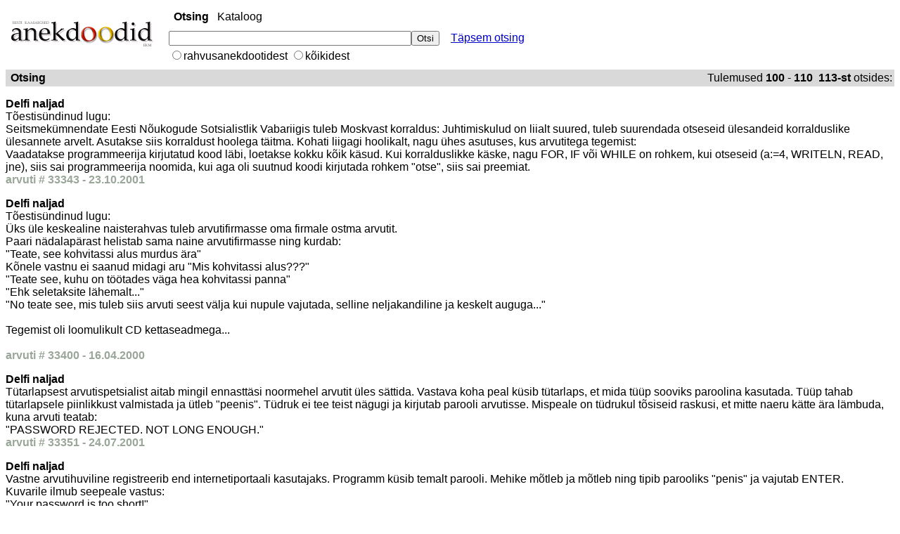

--- FILE ---
content_type: text/html; charset=UTF-8
request_url: https://www.folklore.ee/~liisi/o2/otsing.php?q=&id=33363&kat=2&where_q=+where+1%3D1+and+naljad.kat%3D2+and+naljad.kat%3D2+and+naljad.kat%3D2+and+naljad.kat%3D2+and+naljad.kat%3D2+and+naljad.kat%3D2+&start=100
body_size: 4896
content:
<!DOCTYPE html>

<html>
<head>
<meta charset="utf-8">
<title>Anekdootide otsing</title>
<style><!--
body, td, div, .p, a {
  font-family:arial,sans-serif;
}
div, td {
  color:#000;
}
.f, .fl:link {
  color:#6f6f6f;
}
a:link, .w, a.w:link, .w a:link {
  color:#00c;
}
a:visited, .fl:visited {
  color:#551a8b;
}
a:active, .fl:active {
  color:#f00;
}
.t a:link, .t a:active, .t a:visited, .t {
  color:#000;
}
.t {
  background-color:#e5ecf9;
}
.k {
  background-color:#36c;
}
.j {
  width:34em;
}
.h {
  color:#36c;
}
.i, .i:link {
  color:#a90a08;
}
.a, .a:link {
  color:#008000;
}
.z {
  display:none
}
div.n {
  margin-top: 1ex;
}
.n a {
  font-size:10pt; color:#000;
}
.n .i {
  font-size:10pt; font-weight:bold;
}
.q a:visited, .q a:link, .q a:active, .q {
  color: #00c;
}
.b {
  font-size: 12pt;
  color:#00c;
  font-weight:bold;
}
.ch {
  cursor:pointer;
  cursor:hand;
}
.e {
  margin-top: .75em;
  margin-bottom: .75em;
}
.g {
  margin-top: 1em;
  margin-bottom: 1em;
}
#t3a {
  color: black;
  text-decoration: none;
}
//-->
</style>

<script>
<!--
function ss(w){window.status=w;return true;}
function cs(){window.status='';}
function ga(o,e){if (document.getElementById){a=o.id.substring(1); p = 
"";r = "";g = e.target;if (g) { t = g.id;f = g.parentNode;if (f) {p = 
f.id;h = f.parentNode;if (h) r = h.id;}} else{h = e.srcElement;f = 
h.parentNode;if (f) p = f.id;t = h.id;}if (t==a || p==a || r==a) return 
true;location.href=document.getElementById(a).href}}
//-->

</script>
<style>

.fl:link {
  color:#000;
}
.q {
  color: #000;
}
a {
  font-family: arial,sans-serif;
  text-decoration: underline;
  color: #000;
}
a:hover {
  text-decoration: none;
  color: #37db6b;
}
</style>

</head>
<body style="background-color:#ffffff" onload="document.gs.reset()" 
topmargin="2" marginheight="2"><table>
<tbody>
<tr>
  <td style="valign: top"><a href="./">
  <img src="img/tiitel_anekdoodid_v.gif" width="210" height="45" alt="Anekdoodiotsing" vspace="12"></a>
  </td>
  <td>&nbsp;&nbsp;</td>
  <td valign="top">
  <table>
  <tbody>
  <tr><td colspan="2" 
height="14" valign="bottom">
<script><!--
function qs(el) {if (window.RegExp && window.encodeURIComponent) {var 
qe=encodeURIComponent(document.gs.q.value);if (el.href.indexOf("q=")!=-1) 
{el.href=el.href.replace(new RegExp("q=[^&$]*"),"q="+qe);} else 
{el.href+="&q="+qe;}}return 1;}
// -->
    </script><table style="padding:4px">
  <tbody style="padding:4px"><tr><td class="q">
<b>Otsing</b>&nbsp;&nbsp;
<a id="t3a" class="q" href="kataloog.php">Kataloog</a>&nbsp;&nbsp;&nbsp;&nbsp;</td></tr></tbody></table></td></tr><tr><td>
<form name="gs" method="get" action="otsing.php"><input 
type="hidden" name="hl" value="et"><input type="hidden" name="ie" 
value="UTF-8"><input type="text" name="q" size="41" maxlength="2048" 
value="
"><input type="submit" name="btnG" 
value="Otsi"><span id="hf"></span></td><td>&nbsp;&nbsp;
<a href="advanced_otsing.php?q=bla&amp;hl=et&amp;lr=&amp;ie=UTF-8">T&auml;psem 
otsing</a>
</td></tr>
<tr><td>
<input type="radio" value="4" name="kat" 
>rahvusanekdootidest
<input type="radio" value="" name="kat"
>k&otilde;ikidest
</form>
</td>
</tr>

</tbody>
</table>
</td>
</tr>
</tbody>
</table>

<table style="width:100%">
<tbody>
<tr style="background-color:#d9d9d9"></tr>
</tr>
</tbody>
</table>
<table style="width:100%; background-color:#d9d9d9">
<tbody style="background-color:#d9d9d9">
<tr>
<td style="background-color:#d9d9d9">
&nbsp;<b>Otsing</b>
&nbsp;
</td>
<td style="background-color:#d9d9d9; text-align:right">Tulemused 
<b>
100</b> - <b>
110&nbsp;
113-st </b> otsides: 


</td>
</tr>
</tbody>
</table>
<div><p class="g"><b>Delfi naljad</b><br>
T&otilde;estis&uuml;ndinud lugu:  <br>Seitsmek&uuml;mnendate Eesti N&otilde;ukogude Sotsialistlik Vabariigis tuleb Moskvast korraldus: Juhtimiskulud on liialt suured, tuleb suurendada otseseid &uuml;lesandeid korralduslike &uuml;lesannete arvelt. Asutakse siis korraldust hoolega t&auml;itma. Kohati liigagi hoolikalt, nagu &uuml;hes asutuses, kus arvutitega tegemist: <br>Vaadatakse programmeerija kirjutatud kood l&auml;bi, loetakse kokku k&otilde;ik k&auml;sud. Kui korralduslikke k&auml;ske, nagu FOR, IF v&otilde;i WHILE on rohkem, kui otseseid (a:=4, WRITELN, READ, jne), siis sai programmeerija noomida, kui aga oli suutnud koodi kirjutada rohkem &quot;otse&quot;, siis sai preemiat. <br><font style="color: #9ba69a; font-weight: bold;">arvuti  # 33343 - 23.10.2001 </font></font></p><p class="g"><b>Delfi naljad</b><br>
T&otilde;estis&uuml;ndinud lugu: <br>&Uuml;ks &uuml;le keskealine naisterahvas tuleb arvutifirmasse oma firmale ostma arvutit.  <br>Paari n&auml;dalap&auml;rast helistab sama naine arvutifirmasse ning kurdab: <br>&quot;Teate, see kohvitassi alus murdus &auml;ra&quot; <br>K&otilde;nele vastnu ei saanud midagi aru &quot;Mis kohvitassi alus???&quot; <br>&quot;Teate see, kuhu on t&ouml;&ouml;tades v&auml;ga hea kohvitassi panna&quot; <br>&quot;Ehk seletaksite l&auml;hemalt...&quot; <br>&quot;No teate see, mis tuleb siis arvuti seest v&auml;lja kui nupule vajutada, selline neljakandiline ja keskelt auguga...&quot; <br> <br>Tegemist oli loomulikult CD kettaseadmega... <br><br><font style="color: #9ba69a; font-weight: bold;">arvuti  # 33400 - 16.04.2000 </font></font></p><p class="g"><b>Delfi naljad</b><br>
T&uuml;tarlapsest arvutispetsialist aitab mingil ennastt&auml;si noormehel arvutit &uuml;les s&auml;ttida. Vastava koha peal k&uuml;sib t&uuml;tarlaps, et mida t&uuml;&uuml;p sooviks paroolina kasutada. T&uuml;&uuml;p tahab t&uuml;tarlapsele piinlikkust valmistada ja &uuml;tleb &quot;peenis&quot;. T&uuml;druk ei tee teist n&auml;gugi ja kirjutab parooli arvutisse. Mispeale on t&uuml;drukul t&otilde;siseid raskusi, et mitte naeru k&auml;tte &auml;ra l&auml;mbuda, kuna arvuti teatab:  <br>&quot;PASSWORD REJECTED. NOT LONG ENOUGH.&quot;<br><font style="color: #9ba69a; font-weight: bold;">arvuti  # 33351 - 24.07.2001 </font></font></p><p class="g"><b>Delfi naljad</b><br>
Vastne arvutihuviline registreerib end internetiportaali kasutajaks. Programm k&uuml;sib temalt parooli. Mehike m&otilde;tleb ja m&otilde;tleb ning tipib parooliks &quot;penis&quot; ja vajutab ENTER. <br>Kuvarile ilmub seepeale vastus: <br>&quot;Your password is too short!&quot;<br><font style="color: #9ba69a; font-weight: bold;">arvuti  # 33331 - 12.02.2002 </font></font></p><p class="g"><b>Delfi naljad</b><br>
VIIRUS <br> <br>Kui saate meili nimega BAD-TIMES kustutage ta koheselt ilma lugemata! <br> <br>Tegemist on k&otilde;ige ohtlikuma viirusega, mida eales tuntud! Ta kustutab lugemise ajal teie k&otilde;vaketta, ja mitte ainult selle, vaid ka k&otilde;ik disketid ja CD-d, mis arvuti l&auml;heduses asuvad. <br> <br>K&otilde;vaketta p&ouml;&ouml;rded kahekordistatakse ja ekraan hakkab tasapisi kokku sulama. Kui te veel selleks hetkeks pole reageerinud, kustutab viirus teie televiisori kanalite programmid, vahetab tolmuimeja toruaugud ja hirmutab teie koduloomad poolsurnuks. <br> <br>Selleks ajaks on ta loomulikult juba ammu modemi abil kuuma liini telefoninumbrid valinud, teie autov&otilde;tmed leidnud ning kihutab &uuml;le lubatud kiiruse l&auml;hima bordellini, et seal teie krediitkaardi summad laiaks l&uuml;&uuml;a. <br> <br>Ta s&auml;tib teie k&uuml;lmkapi termostaadi nii, et kogu teie j&auml;&auml;kuubikute tagavarad sulavad ja piim hapuks l&auml;heb. Ta eemaldab teie  pangakaardi magnetribad, avalikustab PIN-koodi j&auml;rgmises Postimehes ja korrigeerib teie maksekorraldused. <br> <br>K&otilde;ikidele teie &uuml;he&ouml;&ouml;suhetele jagab teie uue telefoninumbri. Kallab jahutusvedelikku teie akvaariumisse ja h&otilde;&otilde;gveinipudelitesse. Ta joob kogu teie &otilde;lletagavarad k&uuml;lmkapist ning laotab haisvad sokid k&ouml;&ouml;gilauale just siis, kui teil k&uuml;lalised on. <br> <br>Kui olete sisse maganud, peidab ta loomulikult teie  autov&otilde;tme &auml;ra ja laadib aku t&uuml;hjaks. BAD-TIMES vahetab teie &scaron;ampooni liimi ja hambapasta kingakreemi vastu. Teie seljataga kohtub ta linna parimas hotellis teie elukaaslasega, kasutades ikka loomulikult teie pangakaarti, kui sinna &uuml;ldse veel midagi j&auml;&auml;nud on. <br> <br>BAD-TIMES p&otilde;hjustab ka s&uuml;gelust tagumiku piirkonnas, kasutab &auml;ra kogu teie tualettpaberi ja paigutab elektriv&otilde;rgus oleva f&ouml;&ouml;ni vahetult teie vanni l&auml;hedusse. <br> <br>Ta on ohtlik ja silmakirjalik. Ettearvamatu, lausa koletis! Kohati ka kergete h&auml;lvetega. Olge ettevaatlik, v&auml;ga ettevaatlik! <br> <br>Ka Microsoft, IBM ja AOL informeerisid alles hiljuti selle viiruse olemasolu avalikkusele. <br><br><font style="color: #9ba69a; font-weight: bold;">arvuti  # 33332 - 04.02.2002 </font></font></p><p class="g"><b>Delfi naljad</b><br>
V&auml;ike poiss seisab ja nutab. <br>&quot;Miks sa nutad?&quot; <br>&quot;Olen eksinuuuuuuuuud!&quot; <br>&quot;Kas sa oma aadressi m&auml;letad?&quot; <br>&quot;Jah. www.poiss.ee&quot;  <br><br><font style="color: #9ba69a; font-weight: bold;">arvuti  # 33399 - 17.04.2000 </font></font></p><p class="g"><b>Delfi naljad</b><br>
V&auml;ike poiss seisab metsas ja nutab. Astub ligi mees ja k&uuml;sib: <br>&quot;Miks sa nutad, v&auml;ike poiss?&quot; <br>&quot;Olen &auml;ra eksinud.&quot; vastab poiss. <br>&quot;No kus sa elad, kas sa oma aadressi tead?&quot; k&uuml;sib mees. <br>&quot;Loomulikult tean ma oma aadressi.&quot; &uuml;tleb poiss. <br>&quot;Jumal t&auml;natud, siis viin ma su koju. Mis su aadress on?&quot; r&otilde;&otilde;mustab mees. <br>&quot;vaikepoiss@kodu.ee &quot; vastab r&otilde;&otilde;msalt v&auml;ike poiss.<br><font style="color: #9ba69a; font-weight: bold;">arvuti  # 33380 - 26.07.2000 </font></font></p><p class="g"><b>Delfi naljad</b><br>
&Otilde;petaja k&uuml;sib Jukult: <br>&quot;Mis juhtub, kui unepealt l&auml;heb pauk lahti?&quot; <br>Juku vastab: <br>&quot;Uni on paugupealt l&auml;inud.&quot; <br><font style="color: #9ba69a; font-weight: bold;">arvuti  # 34545 - 25.05.2004 </font></font></p><p class="g"><b>Delfi naljad</b><br>
&Otilde;petaja: <br>&quot;Juku kas sa oma aadressi tead?&quot; <br>&quot;Jah, &otilde;petaja - jukuke@mail.ee&quot; <br> <br><font style="color: #9ba69a; font-weight: bold;">arvuti  # 34753 - 18.01.2003 </font></font></p><p class="g"><b>Delfi naljad</b><br>
&Otilde;pilane: <br>&quot;Kui pikk see t&ouml;&ouml; siis olema peab&quot;? <br>&Otilde;petaja: <br>&quot;Ma tahan, et sa m&otilde;tleksid sellest kui daami kleidist - piisavalt pikk, et teemat katta, samas piisavalt l&uuml;hike, et huvi pakkuda.&quot;<br><font style="color: #9ba69a; font-weight: bold;">arvuti  # 35252 - 02.10.2000 </font></font></p>
<style>
.n {
  text-align: center;
}
.b {
  font-weight: bold;
  color: #9ba69a;
}
</style>
<br clear="all">
<div class="n">
<div style="width: 50%; margin: 0 auto; text-align: left">
<table>
<tbody style="width:50%">
<tr>
<td style="vertical-align: bottom; text-align: center; white-space: pre">Tulemuste Leht:&nbsp;</td>

<td><a href="otsing.php?q=&id=35252&kat=2&where_q=+where+1%3D1+and+naljad.kat%3D2+&start=90"><span class="b"><b>Eelmine</b></span></a></td><td>&nbsp;<a href="otsing.php?q=&id=35252&kat=2&where_q=+where+1%3D1+and+naljad.kat%3D2+&start=50">6</a>&nbsp;</td><td>&nbsp;<a href="otsing.php?q=&id=35252&kat=2&where_q=+where+1%3D1+and+naljad.kat%3D2+&start=60">7</a>&nbsp;</td><td>&nbsp;<a href="otsing.php?q=&id=35252&kat=2&where_q=+where+1%3D1+and+naljad.kat%3D2+&start=70">8</a>&nbsp;</td><td>&nbsp;<a href="otsing.php?q=&id=35252&kat=2&where_q=+where+1%3D1+and+naljad.kat%3D2+&start=80">9</a>&nbsp;</td><td>&nbsp;<a href="otsing.php?q=&id=35252&kat=2&where_q=+where+1%3D1+and+naljad.kat%3D2+&start=90">10</a>&nbsp;</td><td><b>11</b></td><td>&nbsp;<a href="otsing.php?q=&id=35252&kat=2&where_q=+where+1%3D1+and+naljad.kat%3D2+&start=110">12</a>&nbsp;</td><td>&nbsp;<a href="otsing.php?q=&id=35252&kat=2&where_q=+where+1%3D1+and+naljad.kat%3D2+&start=120">13</a>&nbsp;</td><td>&nbsp;<a href="otsing.php?q=&id=35252&kat=2&where_q=+where+1%3D1+and+naljad.kat%3D2+&start=130">14</a>&nbsp;</td><td>&nbsp;<a href="otsing.php?q=&id=35252&kat=2&where_q=+where+1%3D1+and+naljad.kat%3D2+&start=140">15</a>&nbsp;</td><td>&nbsp;<a href="otsing.php?q=&id=35252&kat=2&where_q=+where+1%3D1+and+naljad.kat%3D2+&start=150">16</a>&nbsp;</td><td>&nbsp;<a href="otsing.php?q=&id=35252&kat=2&where_q=+where+1%3D1+and+naljad.kat%3D2+&start=160">17</a>&nbsp;</td><td>&nbsp;<a href="otsing.php?q=&id=35252&kat=2&where_q=+where+1%3D1+and+naljad.kat%3D2+&start=170">18</a>&nbsp;</td><td>&nbsp;<a href="otsing.php?q=&id=35252&kat=2&where_q=+where+1%3D1+and+naljad.kat%3D2+&start=180">19</a>&nbsp;</td><td>&nbsp;<a href="otsing.php?q=&id=35252&kat=2&where_q=+where+1%3D1+and+naljad.kat%3D2+&start=190">20</a>&nbsp;</td><td>&nbsp;<a href="otsing.php?q=&id=35252&kat=2&where_q=+where+1%3D1+and+naljad.kat%3D2+&start=200">21</a>&nbsp;</td><td><a href="otsing.php?q=&id=35252&kat=2&where_q=+where+1%3D1+and+naljad.kat%3D2+&start=110"><span class="b"><b>J&auml;rgmine</b></span></a></td></tbody>
</table>

<!--<center>--html5 ei toeta-->
<br clear="all">
<br>

<table>
<tbody>
  <tr>
    <td></td>
  </tr>
    <tr>
      <td style="align:center">
      <table style="border-collapse:collapse; border:0px; padding:0px; border-spacing: 0px; align:center">
        <form method="get" action="otsing.php">
          <tbody>
            <tr>
              <td nowrap="nowrap">
<p><input type="text" name="q" size="31" maxlength="2048" 
value="
"> <input type="submit" name="btnG" value="Otsi tulemustest"><input 
type="hidden" name="where_q" value=" where 1=1 and naljad.kat=2 " <input type="hidden" name="ie" value="UTF-8">
</p>
</td>
</tr>
</tbody>
</form>

<!-- <br><font size="-1"><a 
href="http://www.google.com/swr?q=bla&amp;hl=et&amp;lr=&amp;ie=UTF-8&amp;swrnum=2600000">Otsi 
tulemuste seast</a> | <a 
href="http://www.google.com/language_tools?q=bla&amp;hl=et&amp;lr=&amp;ie=UTF-8">Keele 
tööriistad</a> | <a 
href="http://www.google.com/intl/et/help.html">Otsinguvihjed</a></font><br><br>
-->

</td>
</tr>
<tr>
<td>
</td>
</tr>
</tbody>
</table>
<!--</center>
<center>-->
<p>
</p>
<table style="border-collapse: collapse; border: 0px; border-spacing: 0px; padding: 2px">
<tbody>
<tr>
<td style= "text-align:center">
</td>
</tr>
</tbody>
</table>
<br>
</div>
</div>
</body>
</html>
